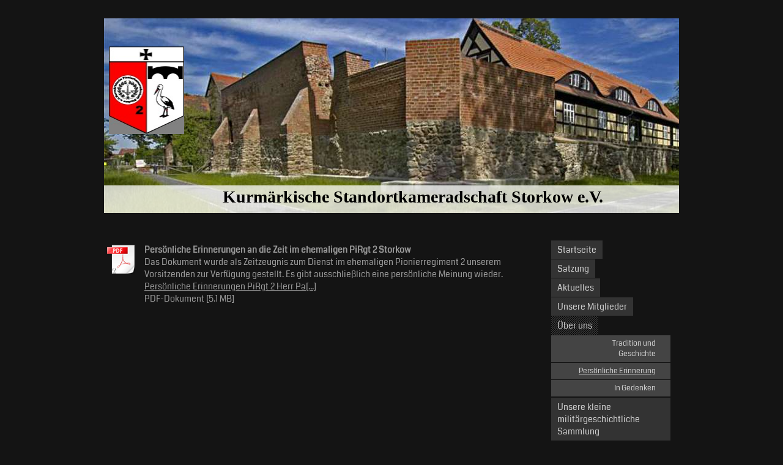

--- FILE ---
content_type: text/html; charset=UTF-8
request_url: https://www.pionierkameradschaft-storkow.eu/%C3%BCber-uns/pers%C3%B6nliche-erinnerung/
body_size: 5811
content:
<!DOCTYPE html>
<html lang="de"  ><head prefix="og: http://ogp.me/ns# fb: http://ogp.me/ns/fb# business: http://ogp.me/ns/business#">
    <meta http-equiv="Content-Type" content="text/html; charset=utf-8"/>
    <meta name="generator" content="IONOS MyWebsite"/>
        
    <link rel="dns-prefetch" href="//cdn.website-start.de/"/>
    <link rel="dns-prefetch" href="//101.mod.mywebsite-editor.com"/>
    <link rel="dns-prefetch" href="https://101.sb.mywebsite-editor.com/"/>
    <link rel="shortcut icon" href="//cdn.website-start.de/favicon.ico"/>
        <title>Pionierkameradschaft Storkow, Ernst-Georg Krohm, 20 Jahre Pionierkameradschaft Storkow, Geschichte Pioniere Storkow,Verein, Verein Storkow,Kurmark Kaserne, Storkow, Pionierkameradschaft Storkow, Solda - Persönliche Erinnerung</title>
    
    

<meta name="format-detection" content="telephone=no"/>
        <meta name="keywords" content="Ernst-Georg Krohm, 20 Jahre Pionierkameradschaft Storkow, Geschichte Pioniere Storkow, Verein, Verein Storkow, Kurmark Kaserne, Storkow, Pionierkameradschaft Storkow, Soldaten, Pioniere, Kameradschaft, Bundeswehr, NVA, Storkow, Pioniermuseum"/>
            <meta name="description" content="Pionierkameradschaft Storkow,Soldaten, Pioniere, Kameradschaft, Bundeswehr, NVA, Storkow, Pioniermuseum"/>
            <meta name="robots" content="index,follow"/>
        <link href="https://www.pionierkameradschaft-storkow.eu/s/style/layout.css?1706720749" rel="stylesheet" type="text/css"/>
    <link href="https://www.pionierkameradschaft-storkow.eu/s/style/main.css?1706720749" rel="stylesheet" type="text/css"/>
    <link href="//cdn.website-start.de/app/cdn/min/group/web.css?1758547156484" rel="stylesheet" type="text/css"/>
<link href="//cdn.website-start.de/app/cdn/min/moduleserver/css/de_DE/common,shoppingbasket?1758547156484" rel="stylesheet" type="text/css"/>
    <link href="https://101.sb.mywebsite-editor.com/app/logstate2-css.php?site=265088775&amp;t=1769238727" rel="stylesheet" type="text/css"/>

<script type="text/javascript">
    /* <![CDATA[ */
var stagingMode = '';
    /* ]]> */
</script>
<script src="https://101.sb.mywebsite-editor.com/app/logstate-js.php?site=265088775&amp;t=1769238727"></script>

    <link href="https://www.pionierkameradschaft-storkow.eu/s/style/print.css?1758547156484" rel="stylesheet" media="print" type="text/css"/>
    <script type="text/javascript">
    /* <![CDATA[ */
    var systemurl = 'https://101.sb.mywebsite-editor.com/';
    var webPath = '/';
    var proxyName = '';
    var webServerName = 'www.pionierkameradschaft-storkow.eu';
    var sslServerUrl = 'https://www.pionierkameradschaft-storkow.eu';
    var nonSslServerUrl = 'http://www.pionierkameradschaft-storkow.eu';
    var webserverProtocol = 'http://';
    var nghScriptsUrlPrefix = '//101.mod.mywebsite-editor.com';
    var sessionNamespace = 'DIY_SB';
    var jimdoData = {
        cdnUrl:  '//cdn.website-start.de/',
        messages: {
            lightBox: {
    image : 'Bild',
    of: 'von'
}

        },
        isTrial: 0,
        pageId: 1000866    };
    var script_basisID = "265088775";

    diy = window.diy || {};
    diy.web = diy.web || {};

        diy.web.jsBaseUrl = "//cdn.website-start.de/s/build/";

    diy.context = diy.context || {};
    diy.context.type = diy.context.type || 'web';
    /* ]]> */
</script>

<script type="text/javascript" src="//cdn.website-start.de/app/cdn/min/group/web.js?1758547156484" crossorigin="anonymous"></script><script type="text/javascript" src="//cdn.website-start.de/s/build/web.bundle.js?1758547156484" crossorigin="anonymous"></script><script src="//cdn.website-start.de/app/cdn/min/moduleserver/js/de_DE/common,shoppingbasket?1758547156484"></script>
<script type="text/javascript" src="https://cdn.website-start.de/proxy/apps/static/resource/dependencies/"></script><script type="text/javascript">
                    if (typeof require !== 'undefined') {
                        require.config({
                            waitSeconds : 10,
                            baseUrl : 'https://cdn.website-start.de/proxy/apps/static/js/'
                        });
                    }
                </script><script type="text/javascript" src="//cdn.website-start.de/app/cdn/min/group/pfcsupport.js?1758547156484" crossorigin="anonymous"></script>    <meta property="og:type" content="business.business"/>
    <meta property="og:url" content="https://www.pionierkameradschaft-storkow.eu/über-uns/persönliche-erinnerung/"/>
    <meta property="og:title" content="Pionierkameradschaft Storkow, Ernst-Georg Krohm, 20 Jahre Pionierkameradschaft Storkow, Geschichte Pioniere Storkow,Verein, Verein Storkow,Kurmark Kaserne, Storkow, Pionierkameradschaft Storkow, Solda - Persönliche Erinnerung"/>
            <meta property="og:description" content="Pionierkameradschaft Storkow,Soldaten, Pioniere, Kameradschaft, Bundeswehr, NVA, Storkow, Pioniermuseum"/>
                <meta property="og:image" content="https://www.pionierkameradschaft-storkow.eu/s/misc/logo.jpg?t=1762951094"/>
        <meta property="business:contact_data:country_name" content="Deutschland"/>
    
    
    
    
    
    
    
    
</head>


<body class="body diyBgActive  cc-pagemode-default diy-market-de_DE" data-pageid="1000866" id="page-1000866">
    
    <div class="diyw">
        <div id="diywebWrapper">
	<div id="diywebPageWrapper">
		<div id="diywebHeader">
<style type="text/css" media="all">
.diyw div#emotion-header {
        max-width: 940px;
        max-height: 318px;
                background: #EEEEEE;
    }

.diyw div#emotion-header-title-bg {
    left: 0%;
    top: 68%;
    width: 100%;
    height: 14%;

    background-color: #FFFFFF;
    opacity: 0.76;
    filter: alpha(opacity = 75.62);
    }
.diyw img#emotion-header-logo {
    left: 0.00%;
    top: 11.93%;
    background: transparent;
            width: 13.09%;
        height: 44.97%;
                border: none;
        padding: 8px;
        }

.diyw div#emotion-header strong#emotion-header-title {
    left: 8%;
    top: 67%;
    color: #000000;
        font: normal bold 28px/120% 'Comic Sans MS', cursive;
}

.diyw div#emotion-no-bg-container{
    max-height: 318px;
}

.diyw div#emotion-no-bg-container .emotion-no-bg-height {
    margin-top: 33.83%;
}
</style>
<div id="emotion-header" data-action="loadView" data-params="active" data-imagescount="1">
            <img src="https://www.pionierkameradschaft-storkow.eu/s/img/emotionheader.jpg?1424612099.940px.318px" id="emotion-header-img" alt=""/>
            
        <div id="ehSlideshowPlaceholder">
            <div id="ehSlideShow">
                <div class="slide-container">
                                        <div style="background-color: #EEEEEE">
                            <img src="https://www.pionierkameradschaft-storkow.eu/s/img/emotionheader.jpg?1424612099.940px.318px" alt=""/>
                        </div>
                                    </div>
            </div>
        </div>


        <script type="text/javascript">
        //<![CDATA[
                diy.module.emotionHeader.slideShow.init({ slides: [{"url":"https:\/\/www.pionierkameradschaft-storkow.eu\/s\/img\/emotionheader.jpg?1424612099.940px.318px","image_alt":"","bgColor":"#EEEEEE"}] });
        //]]>
        </script>

    
                        <a href="https://www.pionierkameradschaft-storkow.eu/">
        
                    <img id="emotion-header-logo" src="https://www.pionierkameradschaft-storkow.eu/s/misc/logo.jpg?t=1762951094" alt=""/>
        
                    </a>
            
                  	<div id="emotion-header-title-bg"></div>
    
            <strong id="emotion-header-title" style="text-align: left">Kurmärkische Standortkameradschaft Storkow e.V.</strong>
                    <div class="notranslate">
                <svg xmlns="http://www.w3.org/2000/svg" version="1.1" id="emotion-header-title-svg" viewBox="0 0 940 318" preserveAspectRatio="xMinYMin meet"><text style="font-family:'Comic Sans MS', cursive;font-size:28px;font-style:normal;font-weight:bold;fill:#000000;line-height:1.2em;"><tspan x="0" style="text-anchor: start" dy="0.95em">Kurmärkische Standortkameradschaft Storkow e.V.</tspan></text></svg>
            </div>
            
    
    <script type="text/javascript">
    //<![CDATA[
    (function ($) {
        function enableSvgTitle() {
                        var titleSvg = $('svg#emotion-header-title-svg'),
                titleHtml = $('#emotion-header-title'),
                emoWidthAbs = 940,
                emoHeightAbs = 318,
                offsetParent,
                titlePosition,
                svgBoxWidth,
                svgBoxHeight;

                        if (titleSvg.length && titleHtml.length) {
                offsetParent = titleHtml.offsetParent();
                titlePosition = titleHtml.position();
                svgBoxWidth = titleHtml.width();
                svgBoxHeight = titleHtml.height();

                                titleSvg.get(0).setAttribute('viewBox', '0 0 ' + svgBoxWidth + ' ' + svgBoxHeight);
                titleSvg.css({
                   left: Math.roundTo(100 * titlePosition.left / offsetParent.width(), 3) + '%',
                   top: Math.roundTo(100 * titlePosition.top / offsetParent.height(), 3) + '%',
                   width: Math.roundTo(100 * svgBoxWidth / emoWidthAbs, 3) + '%',
                   height: Math.roundTo(100 * svgBoxHeight / emoHeightAbs, 3) + '%'
                });

                titleHtml.css('visibility','hidden');
                titleSvg.css('visibility','visible');
            }
        }

        
            var posFunc = function($, overrideSize) {
                var elems = [], containerWidth, containerHeight;
                                    elems.push({
                        selector: '#emotion-header-title',
                        overrideSize: true,
                        horPos: 61,
                        vertPos: 96                    });
                    lastTitleWidth = $('#emotion-header-title').width();
                                                elems.push({
                    selector: '#emotion-header-title-bg',
                    horPos: 0,
                    vertPos: 100                });
                                
                containerWidth = parseInt('940');
                containerHeight = parseInt('318');

                for (var i = 0; i < elems.length; ++i) {
                    var el = elems[i],
                        $el = $(el.selector),
                        pos = {
                            left: el.horPos,
                            top: el.vertPos
                        };
                    if (!$el.length) continue;
                    var anchorPos = $el.anchorPosition();
                    anchorPos.$container = $('#emotion-header');

                    if (overrideSize === true || el.overrideSize === true) {
                        anchorPos.setContainerSize(containerWidth, containerHeight);
                    } else {
                        anchorPos.setContainerSize(null, null);
                    }

                    var pxPos = anchorPos.fromAnchorPosition(pos),
                        pcPos = anchorPos.toPercentPosition(pxPos);

                    var elPos = {};
                    if (!isNaN(parseFloat(pcPos.top)) && isFinite(pcPos.top)) {
                        elPos.top = pcPos.top + '%';
                    }
                    if (!isNaN(parseFloat(pcPos.left)) && isFinite(pcPos.left)) {
                        elPos.left = pcPos.left + '%';
                    }
                    $el.css(elPos);
                }

                // switch to svg title
                enableSvgTitle();
            };

                        var $emotionImg = jQuery('#emotion-header-img');
            if ($emotionImg.length > 0) {
                // first position the element based on stored size
                posFunc(jQuery, true);

                // trigger reposition using the real size when the element is loaded
                var ehLoadEvTriggered = false;
                $emotionImg.one('load', function(){
                    posFunc(jQuery);
                    ehLoadEvTriggered = true;
                                        diy.module.emotionHeader.slideShow.start();
                                    }).each(function() {
                                        if(this.complete || typeof this.complete === 'undefined') {
                        jQuery(this).load();
                    }
                });

                                noLoadTriggeredTimeoutId = setTimeout(function() {
                    if (!ehLoadEvTriggered) {
                        posFunc(jQuery);
                    }
                    window.clearTimeout(noLoadTriggeredTimeoutId)
                }, 5000);//after 5 seconds
            } else {
                jQuery(function(){
                    posFunc(jQuery);
                });
            }

                        if (jQuery.isBrowser && jQuery.isBrowser.ie8) {
                var longTitleRepositionCalls = 0;
                longTitleRepositionInterval = setInterval(function() {
                    if (lastTitleWidth > 0 && lastTitleWidth != jQuery('#emotion-header-title').width()) {
                        posFunc(jQuery);
                    }
                    longTitleRepositionCalls++;
                    // try this for 5 seconds
                    if (longTitleRepositionCalls === 5) {
                        window.clearInterval(longTitleRepositionInterval);
                    }
                }, 1000);//each 1 second
            }

            }(jQuery));
    //]]>
    </script>

    </div>
</div>
		<div id="diywebMainWrapper">			
			<div id="diywebContentWrapper">
				<div id="diywebMainContent">
        <div id="content_area">
        	<div id="content_start"></div>
        	
        
        <div id="matrix_1017729" class="sortable-matrix" data-matrixId="1017729"><div class="n module-type-downloadDocument diyfeLiveArea ">         <div class="clearover">
            <div class="leftDownload">
                <a href="https://www.pionierkameradschaft-storkow.eu/app/download/5938369/Pers%C3%B6nliche+Erinnerungen+PiRgt+2+Herr+Paschold.pdf" target="_blank">                        <img src="//cdn.website-start.de/s/img/cc/icons/pdf.png" width="51" height="51" alt="Download"/>
                        </a>            </div>
            <div class="rightDownload">
            <strong>Persönliche Erinnerungen an die Zeit im ehemaligen PiRgt 2 Storkow</strong><br/>Das Dokument wurde als Zeitzeugnis zum Dienst im ehemaligen Pionierregiment 2 unserem Vorsitzenden zur Verfügung gestellt. Es gibt ausschließlich eine persönliche Meinung wieder.<br/><a href="https://www.pionierkameradschaft-storkow.eu/app/download/5938369/Pers%C3%B6nliche+Erinnerungen+PiRgt+2+Herr+Paschold.pdf" target="_blank">Persönliche Erinnerungen PiRgt 2 Herr Pa[...]</a> <br/>PDF-Dokument [5.1 MB]             </div>
        </div>
         </div></div>
        
        
        </div></div>
			</div>
			<div id="diywebRightWrapper">
				<div id="diywebNavigation"><div class="webnavigation"><ul id="mainNav1" class="mainNav1"><li class="navTopItemGroup_1"><a data-page-id="792035" href="https://www.pionierkameradschaft-storkow.eu/" class="level_1"><span>Startseite</span></a></li><li class="navTopItemGroup_2"><a data-page-id="1828691" href="https://www.pionierkameradschaft-storkow.eu/satzung/" class="level_1"><span>Satzung</span></a></li><li class="navTopItemGroup_3"><a data-page-id="1561095" href="https://www.pionierkameradschaft-storkow.eu/aktuelles/" class="level_1"><span>Aktuelles</span></a></li><li class="navTopItemGroup_4"><a data-page-id="792037" href="https://www.pionierkameradschaft-storkow.eu/unsere-mitglieder/" class="level_1"><span>Unsere Mitglieder</span></a></li><li class="navTopItemGroup_5"><a data-page-id="792036" href="https://www.pionierkameradschaft-storkow.eu/über-uns/" class="parent level_1"><span>Über uns</span></a></li><li><ul id="mainNav2" class="mainNav2"><li class="navTopItemGroup_5"><a data-page-id="917365" href="https://www.pionierkameradschaft-storkow.eu/über-uns/tradition-und-geschichte/" class="level_2"><span>Tradition und Geschichte</span></a></li><li class="navTopItemGroup_5"><a data-page-id="1000866" href="https://www.pionierkameradschaft-storkow.eu/über-uns/persönliche-erinnerung/" class="current level_2"><span>Persönliche Erinnerung</span></a></li><li class="navTopItemGroup_5"><a data-page-id="2197608" href="https://www.pionierkameradschaft-storkow.eu/über-uns/in-gedenken/" class="level_2"><span>In Gedenken</span></a></li></ul></li><li class="navTopItemGroup_6"><a data-page-id="792047" href="https://www.pionierkameradschaft-storkow.eu/unsere-kleine-militärgeschichtliche-sammlung/" class="level_1"><span>Unsere kleine militärgeschichtliche Sammlung</span></a></li><li class="navTopItemGroup_7"><a data-page-id="1130987" href="https://www.pionierkameradschaft-storkow.eu/chroniken/" class="level_1"><span>Chroniken</span></a></li><li class="navTopItemGroup_8"><a data-page-id="792054" href="https://www.pionierkameradschaft-storkow.eu/fotos-und-videos-über-unser-vereinsleben/" class="level_1"><span>Fotos und Videos über unser Vereinsleben</span></a></li><li class="navTopItemGroup_9"><a data-page-id="915967" href="https://www.pionierkameradschaft-storkow.eu/fotos-und-anderes-aus-der-geschichte-der-pionierbrigade-80/" class="level_1"><span>Fotos und Anderes aus der Geschichte der Pionierbrigade 80</span></a></li><li class="navTopItemGroup_10"><a data-page-id="1921841" href="https://www.pionierkameradschaft-storkow.eu/denkmale-der-pioniertruppe/" class="level_1"><span>Denkmale der Pioniertruppe</span></a></li><li class="navTopItemGroup_11"><a data-page-id="2184825" href="https://www.pionierkameradschaft-storkow.eu/fotos-ab-1956-die-uns-zur-verfügung-gestellt-wurden/" class="level_1"><span>Fotos ab 1956, die uns zur Verfügung gestellt wurden</span></a></li><li class="navTopItemGroup_12"><a data-page-id="2188733" href="https://www.pionierkameradschaft-storkow.eu/gästebuch/" class="level_1"><span>Gästebuch</span></a></li><li class="navTopItemGroup_13"><a data-page-id="916050" href="https://www.pionierkameradschaft-storkow.eu/presselinks/" class="level_1"><span>Presselinks</span></a></li><li class="navTopItemGroup_14"><a data-page-id="792095" href="https://www.pionierkameradschaft-storkow.eu/kontakt/" class="level_1"><span>Kontakt</span></a></li><li class="navTopItemGroup_15"><a data-page-id="1002274" href="https://www.pionierkameradschaft-storkow.eu/impressum/" class="level_1"><span>Impressum</span></a></li><li class="navTopItemGroup_16"><a data-page-id="1003436" href="https://www.pionierkameradschaft-storkow.eu/disclaimer/" class="level_1"><span>Disclaimer</span></a></li></ul></div></div>
				<div id="diywebSidebar"><div id="matrix_807131" class="sortable-matrix" data-matrixId="807131"><div class="n module-type-header diyfeLiveArea "> <h1><span class="diyfeDecoration">Aktuelles</span></h1> </div><div class="n module-type-text diyfeLiveArea "> <p><strong>Homepage online</strong></p>
<p>Auf unseren neuen Internetseiten stelle wir uns und unsere Vereinsaktivitäten vor.</p> </div><div class="n module-type-hr diyfeLiveArea "> <div style="padding: 0px 0px">
    <div class="hr"></div>
</div>
 </div><div class="n module-type-htmlCode diyfeLiveArea "> <div class="mediumScreenDisabled"><script type="text/javascript">if (window.jQuery) {window.jQuery_1and1 = window.jQuery;}</script><script language="JavaScript" type="text/javascript">
//<![CDATA[
document.write("<iframe src=\"http:\/\/www.facebook.com\/plugins\/like.php?href="+document.URL+"&layout=button_count&show_faces=false&width=180&action=like&font=verdana&colorscheme=light\" scrolling=\"no\" frameborder=\"0\" style=\"border:none; overflow:hidden; width:180px; height:50px\" allowTransparency=\"true\"><\/iframe>");
//]]>
</script><script type="text/javascript">if (window.jQuery_1and1) {window.jQuery = window.jQuery_1and1;}</script></div> </div></div></div>
			</div>
		</div>
	</div>
	<div id="diywebFooter"><div id="diywebFooterCenter"><div id="contentfooter">
    <div class="leftrow">
                        <a rel="nofollow" href="javascript:window.print();">
                    <img class="inline" height="14" width="18" src="//cdn.website-start.de/s/img/cc/printer.gif" alt=""/>
                    Druckversion                </a> <span class="footer-separator">|</span>
                <a href="https://www.pionierkameradschaft-storkow.eu/sitemap/">Sitemap</a>
                        <br/> © IP
            </div>
    <script type="text/javascript">
        window.diy.ux.Captcha.locales = {
            generateNewCode: 'Neuen Code generieren',
            enterCode: 'Bitte geben Sie den Code ein'
        };
        window.diy.ux.Cap2.locales = {
            generateNewCode: 'Neuen Code generieren',
            enterCode: 'Bitte geben Sie den Code ein'
        };
    </script>
    <div class="rightrow">
                    <span class="loggedout">
                <a rel="nofollow" id="login" href="https://login.1and1-editor.com/265088775/www.pionierkameradschaft-storkow.eu/de?pageId=1000866">
                    Login                </a>
            </span>
                
                <span class="loggedin">
            <a rel="nofollow" id="logout" href="https://101.sb.mywebsite-editor.com/app/cms/logout.php">Logout</a> <span class="footer-separator">|</span>
            <a rel="nofollow" id="edit" href="https://101.sb.mywebsite-editor.com/app/265088775/1000866/">Seite bearbeiten</a>
        </span>
    </div>
</div>
            <div id="loginbox" class="hidden">
                <script type="text/javascript">
                    /* <![CDATA[ */
                    function forgotpw_popup() {
                        var url = 'https://passwort.1und1.de/xml/request/RequestStart';
                        fenster = window.open(url, "fenster1", "width=600,height=400,status=yes,scrollbars=yes,resizable=yes");
                        // IE8 doesn't return the window reference instantly or at all.
                        // It may appear the call failed and fenster is null
                        if (fenster && fenster.focus) {
                            fenster.focus();
                        }
                    }
                    /* ]]> */
                </script>
                                <img class="logo" src="//cdn.website-start.de/s/img/logo.gif" alt="IONOS" title="IONOS"/>

                <div id="loginboxOuter"></div>
            </div>
        
</div></div>
</div>    </div>

    
    </body>


<!-- rendered at Wed, 12 Nov 2025 13:38:14 +0100 -->
</html>


--- FILE ---
content_type: text/css
request_url: https://www.pionierkameradschaft-storkow.eu/s/style/layout.css?1706720749
body_size: 1167
content:
@import url(//cdn.website-start.de/s/css/templates/Coda.css);
/* LAYOUT SETTINGS */

body
{
 background-color: #141414;
}

.diyw #diywebWrapper {
 width: 100%;
 min-height:100%;
 font-family: 'Coda', sans-serif;
 color: #999;
 font-size: 14px;
}
.diyw #diywebPageWrapper {
 width: 940px;
 margin: 30px auto;
}
.diyw #diywebHeader {
 width: 940px;
}
.diyw #diywebMainWrapper {
 width: 100%;
 min-height: 590px;
 margin-top: 45px;
}
.diyw #diywebFooter {
 width: 100%;
 height: 88px;
 background: #333;
}
.diyw #diywebContentWrapper {
 width: 671px;
 float: left;
 padding: 0;
}
.diyw #diywebRightWrapper {
 width: 209px;
 float: right;
}
.diyw #diywebFooterCenter {
 width: 940px;
 margin: 0 auto;
 padding: 20px 0;
 font-family: 'Coda', sans-serif;
 font-size: 14px;
 color: #CCC;
}
.diyw #diywebMainContent {
 font-size: 14px;
 color: #999;
}
.diyw #diywebMainContent h1,
.diyw #diywebMainContent h2,
.diyw #diywebMainContent p,
.diyw #diywebSidebar h1,
.diyw #diywebSidebar h2,
.diyw #diywebSidebar p {
 padding: 0;
 margin: 0;
}
.diyw #diywebMainContent h1,
.diyw #diywebMainContent h2,
.diyw #diywebSidebar h1,
.diyw #diywebSidebar h2,
.diyw #mainNav1 a {
 font-weight: normal;
}
.diyw #diywebMainContent h1 {
 font-size: 32px;
}
.diyw #diywebMainContent h2 {
 font-size: 24px;
}
.diyw #diywebMainContent a,
.diyw #diywebSidebar a,
.diyw #diywebFooterCenter a {
 color: #999;
 text-decoration: underline;
}
.diyw #diywebMainContent a:hover,
.diyw #diywebSidebar a:hover,
.diyw #diywebFooterCenter a:hover {
 color: #666;
}
.diyw #diywebSidebar {
 background: url(https://www.pionierkameradschaft-storkow.eu/s/img/sidebar_bg.png) repeat left top;
 padding: 12px;
 margin-top: 40px;
}
.diyw #diywebSidebar h1 {
 font-size: 14px;
}
.diyw #diywebSidebar h2 {
 font-size: 14px;
}
/* CLEARFIX */

.diyw #diywebAllContent:before,
.diyw #diywebAllContent:after,
.diyw #mainNav1:before,
.diyw #mainNav1:after,
.diyw #mainNav2:before,
.diyw #mainNav2:after,
.diyw #mainNav3:before,
.diyw #mainNav4:after,
.diyw #diywebMainWrapper:before,
.diyw #diywebMainWrapper:after,
.diyw .thumbElement {
    content: "\0020";
    display: block;
    height: 0;
    overflow: hidden;
}

.diyw #mainNav1:after, .diyw #mainNav2:after, .diyw #mainNav3:after, .diyw #diywebAllContent:after, .diyw #diywebMainWrapper:after, .diyw .thumbElement  {
 clear: both;
}

.diyw #mainNav1, .diyw #mainNav2, .diyw #mainNav3, .diyw #diywebAllContent, .diyw #diywebMainWrapper, .diyw .thumbElement {
 zoom: 1;
}

/* NAVIGATION SETTINGS */

.diyw #mainNav1,
.diyw #mainNav2,
.diyw #mainNav3 {
 list-style: none;
 margin: 0;
 padding: 0;
 white-space: normal;
 word-wrap: break-word;
}
.diyw #mainNav2 {
 margin-right: 14px;
}
.diyw #mainNav2 a, .diyw #mainNav3 a{
 font-size: 12px;
}
.diyw #mainNav3 {
 background: #555;
 margin-bottom: 0;
}
.diyw #mainNav1 li {
 min-height: 22px;
 margin-bottom: 1px;
}
.diyw #mainNav3 li {
 margin-bottom: 0px;
}
.diyw #mainNav1 a, .diyw #mainNav2 a, .diyw #mainNav3 a {
 text-decoration:none;
 color: #CCC;
}
.diyw #mainNav1 a,
.diyw #mainNav1 a:link,
.diyw #mainNav1 a:visited {
 background: #333;
 padding: 5px 10px 5px 10px;
 max-width: 175px;
}
.diyw #mainNav1 a.level_1 {
 display: inline-block;
}
.diyw #mainNav1 a.parent, .diyw #mainNav1 a.parent:hover,
.diyw #mainNav1 a.current, .diyw #mainNav1 a.current:hover {
  background: url(https://www.pionierkameradschaft-storkow.eu/s/img/sidebar_bg.png) repeat right top;
}
.diyw #mainNav1 a:hover,
.diyw #mainNav1 a:active,
.diyw #mainNav1 a:focus {
  background: url(https://www.pionierkameradschaft-storkow.eu/s/img/sidebar_bg.png) repeat right top;
}
.diyw #mainNav2 a,
.diyw #mainNav2 a:link,
.diyw #mainNav2 a:visited {
 background: #444;
 padding: 5px 24px 5px 40px;
 text-align: right;
}
.diyw #mainNav2 a.level_2,
.diyw #mainNav3 a.level_3 {
 display: block;
}
.diyw #mainNav2 a.parent,
.diyw #mainNav2 a.parent:hover {
 text-decoration: underline;
 background: #444;
 padding: 5px 24px 5px 40px;
}
.diyw #mainNav2 a.current,
.diyw #mainNav2 a.current:hover {
 text-decoration: underline;
 background: #444;
 padding: 5px 24px 5px 40px;
}
.diyw #mainNav2 a:hover,
.diyw #mainNav2 a:active,
.diyw #mainNav2 a:focus {
 text-decoration: underline;
 background: #444;
 font-weight: normal;
}
.diyw #mainNav3 a,
.diyw #mainNav3 a:link,
.diyw #mainNav3 a:visited {
  padding: 5px 24px 5px 40px;
  background: none;
}
.diyw #mainNav3 a.current,
.diyw #mainNav3 a.current:hover {
 padding: 5px 24px 5px 40px;
 text-decoration: underline;
 background: none;
}
.diyw #mainNav3 a:hover,
.diyw #mainNav3 a:active,
.diyw #mainNav3 a:focus {
 text-decoration: underline;
}


--- FILE ---
content_type: text/css
request_url: https://www.pionierkameradschaft-storkow.eu/s/style/main.css?1706720749
body_size: -76
content:
.body { background-color: #141414; } 